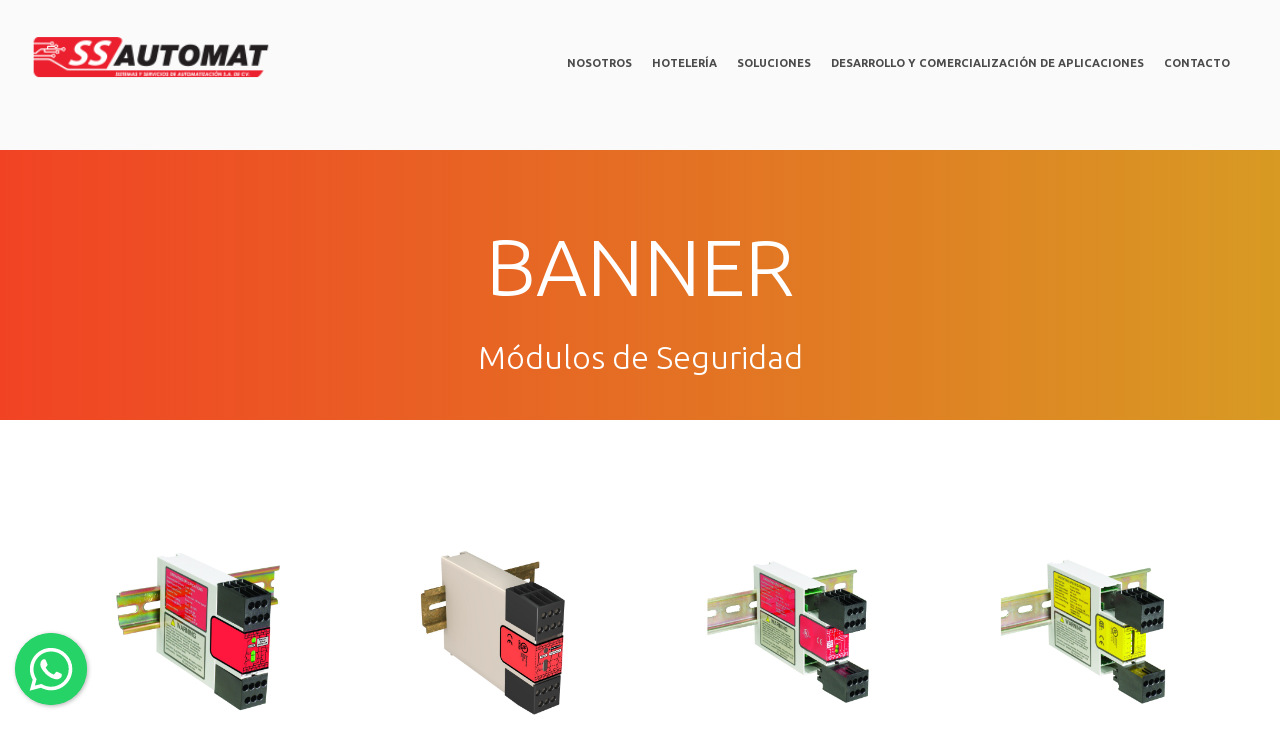

--- FILE ---
content_type: text/html; charset=UTF-8
request_url: http://www.ssautomat.com.mx/lista-productos.php?id=62&marca=4
body_size: 3699
content:
<!doctype html>
<html>
<head>
<meta charset="UTF-8">
<title>SS AUTOMAT - Banner - Módulos de Seguridad</title>
<!-- META PARA CONSEGUIR POSICION FIXED EN SISTEMA ANDROID -->
<meta name="viewport" content="width=device-width; initial-scale=1; maximum-scale=1; minimum-scale=1; user-scalable=0;"/>
<!--FAVICON-->
<link rel="icon" type="image/png" href="favicon.png">
<link rel="shortcut icon" href="favicon.ico">
<script type="text/javascript" src="scripts/jquery-1.11.1.min.js"></script>
<script type="text/javascript" src="scripts/jquery.superslides.min.js"></script>
<script type="text/javascript" src="scripts/white-rabbit.js"></script>
<link href='https://fonts.googleapis.com/css?family=Ubuntu:300,400,700' rel='stylesheet' type='text/css'>
<link href="css/automa.css" rel="stylesheet" type="text/css">
<link href="css/superslides.css" rel="stylesheet" type="text/css">
	<link href="scripts/plugins/whatsapp/floating-wpp.css" rel="stylesheet" type="text/css">
<!-- SCRIPT GOOGLE MAPS -->
    <script type="text/javascript" src="https://maps.googleapis.com/maps/api/js?key=AIzaSyB94pD-0b2rwcPR8rFVUvG812q5HUPzoyY&sensor=false"></script>
    <script>
      function initialize() {
                var roadAtlasStyles = [
              {
                  "featureType": "road.highway",
                  "elementType": "geometry",
                  "stylers": [
                    { "saturation": -100 },
                    { "lightness": -8 },
                    { "gamma": 1.18 }
                  ]
              }, {
                  "featureType": "road.arterial",
                  "elementType": "geometry",
                  "stylers": [
                    { "saturation": -100 },
                    { "gamma": 1 },
                    { "lightness": -24 }
                  ]
              }, {
                  "featureType": "poi",
                  "elementType": "geometry",
                  "stylers": [
                    { "saturation": -100 }
                  ]
              }, {
                  "featureType": "administrative",
                  "stylers": [
                    { "saturation": -100 }
                  ]
              }, {
                  "featureType": "transit",
                  "stylers": [
                    { "saturation": -100 }
                  ]
              }, {
                  "featureType": "water",
                  "elementType": "geometry.fill",
                  "stylers": [
                    { "saturation": -100 }
                  ]
              }, {
                  "featureType": "road",
                  "stylers": [
                    { "saturation": -100 }
                  ]
              }, {
                  "featureType": "administrative",
                  "stylers": [
                    { "saturation": -100 }
                  ]
              }, {
                  "featureType": "landscape",
                  "stylers": [
                    { "saturation": -100 }
                  ]
              }, {
                  "featureType": "poi",
                  "stylers": [
                    { "saturation": -100 }
                  ]
              }, {
              }
                        ]   
              var mapOptions = {
                streetViewControl: false,
                zoom: 16,
                scrollwheel: false,
                disableDefaultUI: true,
                center: new google.maps.LatLng(
            20.665146, -103.354042
            ),
                mapTypeId: google.maps.MapTypeId.ROADMAP
              }
              var map = new google.maps.Map(document.getElementById('mapa'), mapOptions);

              var image = 'images/mark.png';
              var myLatLng = new google.maps.LatLng(
            20.665146, -103.354042
            );
              var beachMarker = new google.maps.Marker({
                  position: myLatLng,
                  map: map,
                  icon: image,
                  title: 'SSAutomat®'
              });
              var styledMapOptions = {
                            
                        };

                        var usRoadMapType = new google.maps.StyledMapType(
                            roadAtlasStyles, styledMapOptions);

                        map.mapTypes.set('usroadatlas', usRoadMapType);
                        map.setMapTypeId('usroadatlas');
            }

            google.maps.event.addDomListener(window, 'load', initialize);
    </script>

    <script>
  //GRADIENT
var colors = new Array(
  [234,24,24],
  [255,147,60],
  [208,159,29],
  [230,145,45],
  [255,0,66],
  [255,128,0]);

var step = 0;
//color table indices for: 
// current color left
// next color left
// current color right
// next color right
var colorIndices = [0,1,2,3];

//transition speed
var gradientSpeed = 0.002;

function updateGradient()
{
  
  if ( $===undefined ) return;
  
var c0_0 = colors[colorIndices[0]];
var c0_1 = colors[colorIndices[1]];
var c1_0 = colors[colorIndices[2]];
var c1_1 = colors[colorIndices[3]];

var istep = 1 - step;
var r1 = Math.round(istep * c0_0[0] + step * c0_1[0]);
var g1 = Math.round(istep * c0_0[1] + step * c0_1[1]);
var b1 = Math.round(istep * c0_0[2] + step * c0_1[2]);
var color1 = "rgb("+r1+","+g1+","+b1+")";

var r2 = Math.round(istep * c1_0[0] + step * c1_1[0]);
var g2 = Math.round(istep * c1_0[1] + step * c1_1[1]);
var b2 = Math.round(istep * c1_0[2] + step * c1_1[2]);
var color2 = "rgb("+r2+","+g2+","+b2+")";

 $('#gradient').css({
   background: "-webkit-gradient(linear, left top, right top, from("+color1+"), to("+color2+"))"}).css({
    background: "-moz-linear-gradient(left, "+color1+" 0%, "+color2+" 100%)"});
  
  step += gradientSpeed;
  if ( step >= 1 )
  {
    step %= 1;
    colorIndices[0] = colorIndices[1];
    colorIndices[2] = colorIndices[3];
    
    //pick two new target color indices
    //do not pick the same as the current one
    colorIndices[1] = ( colorIndices[1] + Math.floor( 1 + Math.random() * (colors.length - 1))) % colors.length;
    colorIndices[3] = ( colorIndices[3] + Math.floor( 1 + Math.random() * (colors.length - 1))) % colors.length;
    
  }
}

setInterval(updateGradient,10);
  </script>
</head>

<body>
<div id="ss">

<header id="cabecera">
  <div id="abrir-menu">
    <div id="texto">Menú</div>
    <div id="lineas">
      <div class="line-menu"></div>
      <div class="line-menu"></div>
      <div class="line-menu"></div>
      <div class="line-menu"></div>
    </div>
  </div>
  <a href="index.php"><div id="logo"></div></a>
  <div id="trianguloLogo" class="active rotate"></div>
  <nav id="principal" class="color">
    <ul>
      <li>
		  <a href="sobre-nosotros.php">Nosotros</a>
		<ul class="primer">
          <li><a href="proyectos.php">Proyectos</a> </li>
          <li><a href="servicio-soporte.php">Servicio y Soporte</a> </li>
          <li><a href="nuestras-marcas.php">Nuestras marcas</a> </li>
        </ul>
		</li>
		  <li><a href="hoteleria.php">Hotelería</a></li>
        
          
        
       </li>
       <li>
        <a href="soluciones.php">Soluciones</a> </li>
        
       
        <li>
        <a href="desarrollo-comercializacion.php">Desarrollo y comercialización de aplicaciones</a> </li>
        <li>
        <a href="contacto.php">Contacto</a> </li>
    </ul>
  </nav>  <a href="#" id="abrir-buscador" class="color">
    <svg version="1.1" id="lupa" width="50px" height="50px">
      <g>
        <path d="M30.074,13.34c-4.613-4.613-12.121-4.613-16.734,0c-4.612,4.614-4.612,12.121,0,16.735
          c4.108,4.107,10.506,4.547,15.116,1.34c0.097,0.459,0.319,0.897,0.676,1.254l6.718,6.718c0.979,0.977,2.561,0.977,3.535,0
          c0.978-0.978,0.978-2.56,0-3.535l-6.718-6.72c-0.355-0.354-0.794-0.577-1.253-0.674C34.623,23.847,34.183,17.45,30.074,13.34z
           M27.953,27.954c-3.444,3.444-9.049,3.444-12.492,0c-3.442-3.444-3.442-9.048,0-12.492c3.443-3.443,9.048-3.443,12.492,0
          C31.397,18.906,31.397,24.51,27.953,27.954z"/>
      </g>
    </svg>
  </a>
</header>

<form action="busqueda.php" method="get" id="formulario-buscar">
  <div id="cerrar-buscador">
    <div class="linea"></div>
    <div class="linea"></div>
  </div>
  <input type="text" id="busca" name="busqueda" placeholder="Ingresa tu busqueda...">
  <input type="submit" id="buscar" value="">
</form>

  <div class="tituloSecc" id="gradient">
    <h1>Banner</h1>
    <h2>Módulos de Seguridad</h2>
  </div>
  <section id="listado">
    <div class="container-productos">
               
          <a href="detalle.php?id_prod=452&id_marca=4&id_cat=62" class="producto cercas active">
          <div class="img-producto" style="background-image: url(images/productos/modulos-seguridad.png);"></div>
            <div class="titulo-producto">
              Módulos de Seguridad con Entradas Universales            </div>
          </a> 
           
          <a href="detalle.php?id_prod=453&id_marca=4&id_cat=62" class="producto cercas active">
          <div class="img-producto" style="background-image: url(images/productos/modulos-monitoreo.png);"></div>
            <div class="titulo-producto">
              Módulos para Monitoreo de Puertas y Paros de Emergencia            </div>
          </a> 
           
          <a href="detalle.php?id_prod=454&id_marca=4&id_cat=62" class="producto cercas active">
          <div class="img-producto" style="background-image: url(images/productos/modulos-interface.png);"></div>
            <div class="titulo-producto">
              Módulos de Interface            </div>
          </a> 
           
          <a href="detalle.php?id_prod=455&id_marca=4&id_cat=62" class="producto cercas active">
          <div class="img-producto" style="background-image: url(images/productos/Two-Hand.png);"></div>
            <div class="titulo-producto">
              Two-Hand Control Safety Modules: DUO-TOUCH SG Series            </div>
          </a> 
           
          <a href="detalle.php?id_prod=456&id_marca=4&id_cat=62" class="producto cercas active">
          <div class="img-producto" style="background-image: url(images/productos/modulos-muting.png);"></div>
            <div class="titulo-producto">
              Módulos Muting de Seguridad            </div>
          </a> 
           
          <a href="detalle.php?id_prod=457&id_marca=4&id_cat=62" class="producto cercas active">
          <div class="img-producto" style="background-image: url(images/productos/modulos-seguridad2.png);"></div>
            <div class="titulo-producto">
              Módulo de Seguridad para Monitoreo de Velocidad            </div>
          </a> 
           
          <a href="detalle.php?id_prod=458&id_marca=4&id_cat=62" class="producto cercas active">
          <div class="img-producto" style="background-image: url(images/productos/tapete-seguridad.png);"></div>
            <div class="titulo-producto">
              Módulo de Tapete de Seguridad            </div>
          </a> 
           
          <a href="detalle.php?id_prod=459&id_marca=4&id_cat=62" class="producto cercas active">
          <div class="img-producto" style="background-image: url(images/productos/modulos-seguridad3.png);"></div>
            <div class="titulo-producto">
              Módulos de Seguridad            </div>
          </a> 
                              </div>

  </section>
  
  <section class="contenedor white center" id="pleca-nosotros">
    <h1>NUESTRAS OFICINAS</h1>
    <p>
      <b>
        SSAUTOMAT <br>
  Sistemas y Servicios de Automatización, S.A. de C.V.
      </b><br><br>

  Av. Niños Héroes N° 1207 Col. Moderna <br>
  1200-9977 / 9978 / 0196 / 0197 Ext 326 fax Ext 353 <br><br>

  <a href="mailto:ventas@ssautomat.com.mx"><b>ventas@ssautomat.com.mx</b></a>
    </p>
  </section>
  <section id="mapa"></section>

  
  <footer>
  <div class="medida">
    <h1>Únete a nuestro boletín de noticias</h1>
    <h3>Y recibe información de actualidad en tu cuenta de correo electrónico.</h3>
    <form action="newsletter.php" method="post" id="newsletter">
      <input name="email" type="email" required id="email" placeholder="ejemplo@correo.com" class="pri">
      <input type="submit" value="Únete" id="enviar">
    </form>
  </div>
  <div id="copy"><small id="condiciones">SS Automat® 2026 | Todos los derechos reservados</small>
    <!--div id="contenedor-sociales">
      <div class="redes"><a href="#" class="social" style="background-image: url(images/social-01.png);"></a></div>
      <div class="redes"><a href="#" class="social" style="background-image: url(images/social-02.png);"></a></div>
      <div class="redes"><a href="#" class="social" style="background-image: url(images/social-03.png);"></a></div>
    </div-->
  </div>
</footer>

<div id="wa"></div>
	
</div>
	<script src="scripts/plugins/whatsapp/floating-wpp.js"></script>
	<script type="text/javascript">
  $('#wa').floatingWhatsApp({
    phone: '3316137512',
    popupMessage: 'Hola, ¿Cómo podemos ayudarte?',
    showPopup: true,
	  headerTitle: 'Cotizaciones SSAUTOMAT',
});
</script>
</body>
</html>


--- FILE ---
content_type: text/css
request_url: http://www.ssautomat.com.mx/css/automa.css
body_size: 6841
content:
@charset "UTF-8";
body {
	margin: 0;
	padding: 0;
	font-family: 'Ubuntu', sans-serif;
}
a {
	color: inherit;
	text-decoration: none;
	font-weight: lighter;
	transition: all ease .7s;
	-webkit-transition: all ease .7s;
}
h2 {
	font-size: 2em;
	font-weight: 200;
}
input, textarea{
	-webkit-appearance:none !important;
	border:none;
	border-radius: 0px !important;
	outline: none !important;
	font-family: 'Ubuntu', sans-serif;
}
/* SELECCION WEBKIT OPERA IE& */
::selection{
    background:#6FC8FD;
    color:#FFF;
    text-shadow:none;
}

/* SELECCION FIREFOX */
::-moz-selection{
    background: #C22229;
    color:#FFF;
    text-shadow:none;
}

div#abrir-menu{
    display: none;
    color: #EE2232;
    cursor: pointer;
    height: 20px;
    line-height: 20px;
    margin: 33px 5%;
    position: fixed;
    right: 0px;
    width: 75px;
    z-index: 10;
}

div#texto{
	color: #EE2232;
    float: left;
    height: 20px;
    margin-top: -3px;
    text-align: center;
    width: 50px;
}

div#lineas{
    float: right;
    height: 20px;
    width: 25px;
}

.line-menu{
    background-color: #EE2232;
    height: 1px;
    position: absolute;
    width: 25px;
    -webkit-transition: all .5s;
    -o-transition: all .5s;
    transition: all .5s;
}

.line-menu:nth-child(1){
    margin-top: 0px;
}

.line-menu:nth-child(2){
    margin-top: 8px;
}

.line-menu:nth-child(3){
    margin-top: 8px;
}

.line-menu:nth-child(4){
    margin-top: 16px;
    width: 15px;
}

div#abrir-menu:hover .line-menu:nth-child(4){
    width: 25px;
}

div#lineas.move .line-menu:nth-child(1), div#lineas.move .line-menu:nth-child(4){
    opacity: 0;
    width: 0px;
}

div#lineas.move .line-menu:nth-child(2){
    -moz-transform: rotate(45deg);
    -webkit-transform: rotate(45deg);
    -o-transform: rotate(45deg);
    -ms-transform: rotate(45deg);
    transform: rotate(45deg);
}

div#lineas.move .line-menu:nth-child(3){
    -moz-transform: rotate(-45deg);
    -webkit-transform: rotate(-45deg);
    -o-transform: rotate(-45deg);
    -ms-transform: rotate(-45deg);
    transform: rotate(-45deg);
}

#ss {
	position: absolute;
	width: 100%;
	/* [disabled]display: table; */
}

#sliderPrinc {
	position: absolute;
	z-index: 1;
	width: 100%;
	height: 100%;
}

#pantalla {
	position: absolute;
	width: 100%;
	height: 100%;
	z-index: 3;
	background-color: rgba(99,99,99,0.7);
}

#sliderPromo {
	width: 100%;
	height: 550px !important;
	overflow: hidden;
	position: relative;
}

#sliderPromo img{
	top: 0px !important;
	left: 0px !important;
	width: 100% !important;
	height: auto !important;
}

#trianguloLogo {
	position: fixed;
	z-index: 7;
	width: 0;
	height: 0;
	border-style: solid;
	border-width: 270px 470px 0 0;
	border-color: #fafafa transparent transparent transparent;
	-webkit-transition: all ease-out .5s;
	-o-transition: all ease-out .5s;
	transition: all ease-out .5s;
}

#trianguloLogo.rotate {
	width: 100%;
	border-width: 150px 50px 0 0;
}

#logo {
	position: fixed;
	top: 27px;
	left: 27px;
	background-size: contain;
	background-repeat: no-repeat;
	background-image: url(../images/logo.png);
	width: 250px;
	height: 60px;
	z-index: 17;
}

#cabecera {
}
#logoRide {
    position: fixed;
    width: 150px;
    height: auto;
    z-index: 99;
    top: 81px;
    left: 26px;
}
#logoRide img {
	    max-width: 100%;
    height: auto;
}
#principal {
	position: fixed;
	top: 47px;
	right: 40px;
	z-index: 7;
}

#principal ul {
	list-style: none;
	margin: 0;
	padding: 0;
}
#principal > ul > li > ul {
	position: absolute;
	background-color: #FFF;
	display: none;
}
#principal ul ul {
	-webkit-box-shadow: 0 0 7px 1px rgba(0,0,0,.2);
	box-shadow: 0 0 7px 1px rgba(0,0,0,.2);
}
#principal ul ul li {
	float: none !important;
}
#principal ul ul li:hover {
	background-color: #C6C6C6;
}
#principal ul ul li a, #principal ul ul ul li a {
	color: #242424 !important;
}
#principal ul ul li:hover a, #principal ul ul ul li a:hover {
	color: #FFF;
}
#principail ul ul ul li a {
	padding: 3px 17px;
}
#principal > ul > li > ul > li > ul {
	position: absolute;
	left: 95px;
	margin-left: -14%;
	margin-top: -53px;
	display: none;
	background-color: #FFF;
	width: 250%;
}
#principal > ul > li > ul > li > ul > li > ul {
	position: absolute;
	left: 230px;
	margin-left: -14%;
	margin-top: -53px;
	display: none;
	background-color: #FFF;
	width: 100%;
}
#principal ul li {
	float: left;
	border-bottom: thin solid transparent;
	text-align: center;
	transition: all ease .7s;
	-webkit-transition: all ease .7s;
}
#principal ul li:hover, #principal ul li.active {
	border-bottom: thin solid #EE2232;
}

#principal ul li a {
	display: block;
	padding: 17px;
	color: rgba(255,255,255,0.7);
	text-transform: uppercase;
	font-weight: bold;
	font-size: 0.7em;
	text-decoration: none;
	transition: all ease .7s;
	-webkit-transition: all ease .7s;
}

#principal.color ul li a{
	color: rgba(0,0,0,0.7);
}
#principal.color ul li a:hover {
	color: rgba(0,0,0,1);
}
#principal ul li a:hover {
	color: rgba(255,255,255,1);
}
#principal > ul > li:hover > ul {
	display:block;
}
#principal > ul > li:hover > ul > li:hover > ul {
	display: block !important;
}
#principal > ul > li > ul > li > ul > li:hover > ul {
	display: block !important;
}
#abrir-buscador{
	display: block;
	height: 50px;
	position: fixed;
    right: 0px;
    top: 42px;
    width: 50px;
    z-index: 9;
}
#lupa{
	fill: rgba(255,255,255,0.7);
	-webkit-transform: scale(.7);
	transform: scale(.7);
	-webkit-transition: all ease .7s;
	-o-transition: all ease .7s;
	transition: all ease .7s;
}
#lupa:hover{
	fill: rgba(255,255,255,1);
}
#abrir-buscador.color #lupa{
	fill: rgba(0,0,0,0.7) !important;
}
#abrir-buscador.color #lupa:hover{
	color: rgba(0,0,0,1) !important;
}
#formulario-buscar{
	background-color: rgba(0,0,0,.95);
	display: none;
	height: 100%;
	position: fixed;
	width: 100%;
	z-index: 999;
}
#formulario-buscar input{
	border: none;
	border-bottom: thin solid #ffffff;
	color: #ffffff;
	background-color: transparent;
	display: block;
	font-size: 3.5em;
	height: 180px;
	line-height: 180px;
	margin: 0px auto;
	outline: none;
	padding: 0px 5%;
	padding-right: 10%;
	width: 55%;
}
#buscar{
	background-image: url(../images/lupa.png);
	background-position: center;
	background-repeat: no-repeat;
	background-size: 60px auto;
	background-color: transparent;
	border: none !important;
	cursor: pointer;
	margin-top: -90px !important;
	margin-right: -90px !important;
	padding: 0px !important;
	position: absolute;
	right: 20%;
	top: 50%;
	width: 10% !important;
	-webkit-transition: all ease .7s;
	-o-transition: all ease .7s;
	transition: all ease .7s;
}
#formulario-buscar input-placeholder { color: #ffffff !important;}
#formulario-buscar ::-webkit-input-placeholder { color: #ffffff !important;} /* WebKit */
#formulario-buscar :-moz-placeholder { color: #ffffff !important;} /* Firefox 18- */
#formulario-buscar ::-moz-placeholder { color: #ffffff !important;} /* Firefox 19+ */
#formulario-buscar :-ms-input-placeholder { color: #ffffff !important;} /* IE 10+ */
#cerrar-buscador{
	cursor: pointer;
	display: block;
	height: 50px;
	position: fixed;
	right: 20px;
	top: 20px;
	width: 50px;
}
#cerrar-buscador .linea{
	background-color: #ffffff;
	display: block;
	height: 1px;
	margin-top: 24px;
	position: absolute;
	width: 100%;
}
#cerrar-buscador .linea:first-child{
	-webkit-transform: rotate(-45deg);
	transform: rotate(-45deg);
}
#cerrar-buscador .linea:last-child{
	-webkit-transform: rotate(45deg);
	transform: rotate(45deg);
}
#mapa{
	display: block;
	height: 400px;
	width: 100%;
}

#mapa-interior{
	display: block;
	height: 600px;
	width: 100%;
}

.contenedor{
	/* [disabled]display: block; */
	height: auto;
	/* [disabled]overflow: auto; */
	padding-top: 50px;
	padding-right: 0px;
	padding-left: 0px;
	/* [disabled]padding-bottom: 100px; */
	width: 100%;
	background-size: cover;
}

#pleca-nosotros{
	padding: 0px 0px 20px;
}

.contenedor h1{
	font-size: 4em;
	font-weight: lighter;
}

.white{
	background-color: #ffffff;
	color: #242424;
}

.gray{
	background-color: #f3f3f3;
	color: #242424;
}

.fullgray{
	background-color: #242424;
	color: #FFF;
	background-image: url(../images/sobre-ssautomat.jpg);
	background-position: right center;
	height: 470px;
}

.center{
	text-align: center;
}

.padding{
	overflow: auto;
	padding: 0px 10%;
}

.btn{
	border: thin solid transparent;
	border-radius: 5px;
	display: inline-block;
	padding: 8px 20px;
	transition: all ease-out .7s;
	-webkit-transition: all ease-out .7s;
}

.b-gray{
	border-color: #cccccc;
	color: #cccccc;
}

.b-gray:hover{
	background-color: #cccccc;
	color: #242424;
}

.colum60{
	display: block;
	float: left;
	height: auto;
	overflow: auto;
	width: 60%;
}

.colum40{
	display: block;
	float: left;
	height: auto;
	overflow: visible;
	width: 40%;
}

.colum40 img{
	display: block;
	height: auto;
	margin: 80px auto;
	width: 60%;
}

#sliderMarcas{
	background-color: #FFFFFF;
	height: auto;
	width: 100%;
	position: relative;
	overflow: hidden;
}


footer{
	background-color: #39393F;
	color: #ffffff;
	display: block;
	height: auto;
	overflow: auto;
	padding: 50px 0px 0px;
	text-align: center;
	width: 100%;
}

footer h1{
	font-size: 2em;
	font-weight: 800;
}

footer h3{
	font-size: 1em;
	font-weight: lighter;
}

#newsletter{
	display: block;
	margin: 0px auto 120px;
	overflow: auto;
	width: 70%;
	text-align: center;
	position: relative;
}

#newsletter input{
	background: no-repeat;
	border: thin solid #747474;
	color: #ffffff;
	float: left;
	font-size: 1em;
	font-weight: lighter;
	height: 35px;
	margin-top: 10px;
	padding-left: 20px;
	width: 48%;
	float: left;
	transition: all ease-out .7s;
	-webkit-transition: all ease-out .7s;
}

form input-placeholder { color: #ffffff; }
::-webkit-input-placeholder { color: #ffffff; } /* WebKit */
:-moz-placeholder { color: #ffffff; } /* Firefox 18- */
::-moz-placeholder { color: #ffffff; } /* Firefox 19+ */
:-ms-input-placeholder { color: #ffffff; } /* IE 10+ */

#contacto input-placeholder { color: #cccccc !important;}
#contacto ::-webkit-input-placeholder { color: #cccccc !important;} /* WebKit */
#contacto :-moz-placeholder { color: #cccccc !important;} /* Firefox 18- */
#contacto ::-moz-placeholder { color: #cccccc !important;} /* Firefox 19+ */
#contacto :-ms-input-placeholder { color: #cccccc !important;} /* IE 10+ */

#newsletter #enviar{
	/*background-image: url(../images/send.png);
	background-position: center;
	background-repeat: no-repeat;
	background-size: 25px auto;
	cursor: pointer;*/
	height: 39px;
	padding: 0px;
	background-color: #EE2232;
	float: left;
	border: thin solid transparent;
}

#newsletter #enviar:hover{
	background-color: #101010;
}

#copy{
	background-color: #242424;
	display: block;
	height: auto;
	padding: 20px 0px;
	overflow: auto;
	width: 100%;
}

#condiciones{
	color: #cccccc;
	float: left;
	height: 36px;
	line-height: 40px;
	text-align: center;
	width: 100%;
}

#contenedor-sociales{
	bottom: 40px;
	color: #ffffff;
	display: block;
	float: right;
	font-weight: lighter;
	height: auto;
	margin-right: 50px;
	width: 126px;
}

.redes{
	border: solid 1px transparent;
	border-radius: 50%;
	display: block;
	float: left;
	height: 30px;
	padding: 2px;
	margin-left: 6px;
	margin-top: 8px;
	width: 30px;
	transition: all ease-out .7s;
	-webkit-transition: all ease-out .7s;
}

.social{
	background-color: #cccccc;
	background-position: center;
	background-repeat: no-repeat;
	background-size: 22px;
	border-radius: 50%;
	display: block;
	height: 30px;
	width: 30px;
	transition: all ease-out .7s;
	-webkit-transition: all ease-out .7s;
}

.redes:hover{
	border-color: #cccccc;
}

/* Contacto */
form#contacto{
	display: block;
	margin: 50px auto 20px;
	width: 50%;
	text-align: left;
}
form#contacto input{
	border: solid 1px rgba(204,204,204,0.5);
	
	color: #424242;
	display: block;
	height: 30px;
	font-size: 1em;
	margin: 10px auto;
	padding:10px 2.5%;
	width: 95%;
	outline: none;
	opacity: 1;
	transition: all ease .7s;
	-webkit-transition: all ease .7s;
}
form#contacto input:focus, form#contacto textarea:focus{
	border: thin solid rgba(204,204,204,1);
	outline: none;
	opacity: 1;
}
form#contacto textarea{
	background-color: transparent;
	border: solid 1px rgba(204,204,204,0.5);
	color: #424242;
	display: block;
	font-size: 1em;
	height: 200px;
	margin: 10px auto;
	padding:10px 2.5%;
	width: 95%;
	font-family: sans-serif;
	outline: none;
	opacity: 1;
	transition: all ease .3s;
	-webkit-transition: all ease .3s;
	resize: none;
}
form#contacto #submit{
	background-size: auto 70%;
	color: #FFF;
	cursor: pointer;
	display: block;
	font-size: 1em;
	margin: 20px auto;
	padding: 10px 2.5%;
	height: 50px;
	width: 100%;
	outline: none;
	opacity: 1;
	transition: all ease .3s;
	-webkit-transition: all ease .3s;
	text-transform: uppercase;
}
form#contacto #submit:hover{
	color: #ffffff;
	background-color: #242424;
}
.medida {
	margin: 0 auto;
	width: 90%;
	max-width: 1000px;
}
.medidaS {
	margin: 0 auto;
	width: 60%;
	min-width: 880px;
}
#slidesPROMOS {
	position: absolute;
	width: 100%;
	height: 100%;
}


/* CARRUSEL */
/*CARRUSEL */
.jcarousel {
    position: relative;
    padding: 20px 0px;
    overflow: hidden;
	width: 100%;
}
.jcarousel ul {
    width: 20000em;
    position: relative;

    /* Optional, required in this case since it's a <ul> element */
    list-style: none;
    margin: 0;
    padding: 0;
}
.jcarousel li {
	/* Required only for block elements like <li>'s */
	float: left;
	margin-right: 17px; 
	margin-left: 17px;
	margin-bottom: 7px;
	/* [disabled]border: 1px solid #FFF; */
	height: 100px;
	width: 270px;
	-webkit-transition: all 200ms ease-in-out;
	-moz-transition: all 200ms ease-in-out;
	-o-transition: all 200ms ease-in-out;
	transition: all 200ms ease-in-out;
}
.jcarousel img {
	opacity: 0.7;
	height: 100px;
	width: auto;
	-webkit-filter: grayscale(100%);
	-o-filter: grayscale(100%);
	filter: grayscale(100%);
	transition: all ease .7s;
	-webkit-transition: all ease .7s;
}
.jcarousel img:hover {
	opacity: 1;
	-webkit-filter: grayscale(0%) !important;
	-o-filter: grayscale(0%) !important;
	filter: grayscale(0%) !important;
}
.jcarousel a {
	height: 52px;
	width: 52px;
	text-indent:-9999px;
	background-repeat: no-repeat;
	background-position: center;
	border:0;
	position: relative;
	margin-bottom: 17px;
}
a.jcarousel-control-prev {
	background-image: url(../images/flechaPrev.png);
	float: left;
	
}
a.jcarousel-control-next {
	background-image: url(../images/flecha.png);
	float: right;
}
.colum1-6{
	display: block !important;
	float: left !important;
	
	overflow: auto !important;
	
}
.tituloSecc {
	position: relative;
	width: 100%;
	height: 270px;
	margin-top: 150px;
	text-align: center;
	color: #FFF;
	overflow: hidden;
	background-color: #636363;
	
}
#ss .tituloSecc h1 {
	font-weight: 100;
	font-size: 5em;
	display: block;
	margin: 0 auto;
	width: 70%;
	padding-top: 70px;
	text-transform: uppercase;
}
#bgvid {
	background-position: center;
	background-size: cover;
	width: auto !important;
	height: auto !important;
	min-width: 100%;
	min-height: 100%;
	z-index: 1;
}
.first {
	margin-top: 150px;
}.padding {
	padding: 47px;
}
.noso {
	height: 270px;
	background-image: url(../images/fondo-nosotros.jpg);
	background-attachment: fixed;
}
.detect {
	height: 270px;
	background-attachment: fixed;
	background-image: url(../images/fondo-deteccion.jpg);
}
.detect h1 {
	color: #FFF;
	font-weight: bolder;
	text-align: center;
	text-transform: uppercase;
}
.row {
	width: 100%;
	display: table;
}
.blue {
	background-color: rgba(51,71,82,1.00);
	color: #FFF;
}.col20 {
	width: 20%;
	float: left;
	height: 270px;
	-webkit-transition: all ease-out .7s;
	-o-transition: all ease-out .7s;
	transition: all ease-out .7s;
}
.col20 h2 {
	color: #B6B6B6;
}
.col25 {
	width: 25%;
	float: left;
	height: auto;
	margin-top: 50px;
	overflow: auto;
	-webkit-transition: all ease-out .7s;
	-o-transition: all ease-out .7s;
	transition: all ease-out .7s;
}
.col20:hover {
	background-color: rgba(35,35,35,1.00);
}
.col25 .padding{
	min-height: 180px;
}
.col25 h2 {
	font-size: 1.8em;
	color: #00d7ff;
}

.imagen-solucion{
	background-position: center;
	background-repeat: no-repeat;
	background-size: cover;
	display: block;
	height: 250px;
	width: 100%;
	-webkit-transition: all ease-out .7s;
	-o-transition: all ease-out .7s;
	transition: all ease-out .7s;
}

.lista{
	list-style: none;
	padding: 50px 20%;
	width: 60%;
}
.lista li{
	color: #636363;
	text-align: left;
	margin-bottom: 25px;
}

.lista li b{
	color: #242424;
}

.lista li:before{
	border: solid 2px #0069d2;
	border-radius: 50%;
	content: "";
	height: 4px;
	margin: 5px;
	margin-left: -12px;
	position: absolute;
	width: 4px;
}

.lista ul{
	padding-left: 10px;
	list-style: none;
}

.lista ul li{
	margin: 10px 0px;
	color: #636363;
}

.lista ul li:before{
	border: solid 2px #636363;
	border-radius: 50%;
	content: "";
	height: 3px;
	margin: 6px;
	margin-left: -10px;
	position: absolute;
	width: 3px;
}
.col50{
	display: block;
	float: left;
	height: auto;
	overflow: auto;
	width: 50%;
}
.col50 .lista{
	padding: 50px 10%;
	width: 80%;
}
.right {
	float: right;
}
.no-margin{
	margin: 0px;
}

/*ESTILOS MARCAS*/
.lista-marcas{
	display: block;
	height: auto;
	list-style: none;
	margin: 0px auto;
	overflow: auto;
	padding: 20px 0px 100px;
	width: 80%;
}

.lista-marcas li{
	display: block;
	float: left;
	height: auto;
	margin: 20px 0px;
	overflow: auto;
	width: 25%;
}

.lista-marcas li:nth-child(1), .lista-marcas li:nth-child(2), .lista-marcas li:nth-child(3){
	width: 33.333%;
}

.lista-marcas li:nth-child(4), .lista-marcas li:nth-child(5){
	width: 50%;
}

.lista-marcas li a{
	display: block;
	height: auto;
	margin: 0px auto;
	overflow: auto;
	width: 60%;
}

.lista-marcas li.destacar-marca a .logo-marca{
	-webkit-filter: grayscale(0%) !important;
	-o-filter: grayscale(0%) !important;
	filter: grayscale(0%) !important;
}

.lista-marcas li.destacar-marca:nth-child(4) a .logo-marca{
	background-size: auto 100% !important;
}

.lista-marcas li a .logo-marca{
	background-size: 90% auto;
	background-position: center;
	background-repeat: no-repeat;
	display: block;
	height: 100px;
	width: 100%;
	-webkit-filter: grayscale(100%);
	-o-filter: grayscale(100%);
	filter: grayscale(100%);
	-webkit-transition: all ease-out .7s;
	-o-transition: all ease-out .7s;
	transition: all ease-out .7s;
}

.lista-marcas li:hover a .logo-marca{
	-webkit-filter: grayscale(0%);
	-o-filter: grayscale(0%);
	filter: grayscale(0%);
}

#descripcion-marca{
	font-size: 1.2em;
}

.logo-interior-marca{
	background-size: auto 95%;
	background-position: center;
	background-repeat: no-repeat;
	display: block;
	height: 180px;
	margin: 10px auto;
	width: 480px;
}

.t-left{
	text-align: left;
}

.contenedor-productos{
	display: block;
	height: auto;
	overflow: auto;
	padding: 0px 0px 60px;
}

.lista-productos{
	display: block;
	list-style: none;
	overflow: auto;
	width: 100%;
}

.contenedor-productos .lista-productos{
	padding-left: 0px;
	min-width: 480px;
}

.lista-productos li{
	color: #636363;
	display: block;
	margin: 20px 0px;
	padding-left: 15px;
	width: 90%;
}

.lista-productos li:before{
	border: solid 2px #0069d2;
	border-radius: 50%;
	content: "";
	height: 4px;
	margin: 5px;
	margin-left: -14px;
	position: absolute;
	width: 4px;
}

.imagen-producto{
	display: block;
	height: auto;
	margin: 20px 10%;
	width: 80%;
}

#ver-presentacion{
	background-color: #EE2232;
	color: #ffffff;
	display: inline-block;
	margin: 20px 0px 30px;
	padding: 15px 15px;
	-webkit-transition: all ease-out .7s;
	-o-transition: all ease-out .7s;
	transition: all ease-out .7s;
}

#ver-presentacion:hover{
	background-color: #242424;
}

#pantalla-video{
	background-color: rgba(0,0,0,.9);
	display: none;
	height: 100%;
	position: fixed;
	width: 100%;
	z-index: 98;
}

#video-presentacion{
	display: none;
	height: 580px;
	margin: 0px 20%;
	position: fixed;
	width: 60%;
	z-index: 99;
}

#cerrar-video{
	cursor: pointer;
	display: none;
	height: 40px;
	margin-right: -50px;
	position: fixed;
	right: 20%;
	width: 40px;
	z-index: 99;
	-webkit-transition: transform ease .7s;
	-o-transition: transform ease .7s;
	transition: transform ease .7s;
}

#cerrar-video:hover{
	-moz-transform: rotate(180deg);
	-webkit-transform: rotate(180deg);
	-o-transform: rotate(180deg);
	-ms-transform: rotate(180deg);
	transform: rotate(180deg);
}

#cerrar-video .line{
	background-color: #ffffff;
	display: block;
	height: 1px;
	position: absolute;
	margin-top: 19px;
	width: 100%;
	-moz-transform: rotate(45deg);
	-webkit-transform: rotate(45deg);
	-o-transform: rotate(45deg);
	-ms-transform: rotate(45deg);
	transform: rotate(45deg);
}

#cerrar-video .line:last-child{
	-moz-transform: rotate(-45deg);
	-webkit-transform: rotate(-45deg);
	-o-transform: rotate(-45deg);
	-ms-transform: rotate(-45deg);
	transform: rotate(-45deg);
}

.cita{
	border-left: solid 2px #E7DEE0;
	color: #242424;
	font-size: 1.2em;
	padding: 10px 0px;
	padding-left: 20px;
}

.cita a{
	background-color: #EE2232;
	color: #ffffff;
	display: inline-block;
	font-size: .8em;
	margin: 20px 0px 0px;
	padding: 15px 15px;
	-webkit-transition: all ease-out .7s;
	-o-transition: all ease-out .7s;
	transition: all ease-out .7s;
}

.imagen-full{
	display: block;
	height: auto;
	width: 100%;
}

.centrar{
	float: none;
	margin: 20px auto;
}

.proyecto{
	display: block;
	height: auto;
	margin: 0px 0px 50px;
	overflow: auto;
	width: 100%;
}

.imagen-proyecto{
	background-size: cover;
	background-repeat: no-repeat;
	background-position: center;
	display: block;
	float: left;
	height: 420px;
	width: 45%;
}

.descripcion-proyecto{
	background-color: #f3f3f3;
	display: block;
	float: left;
	height: 380px;
	overflow: scroll;
	padding: 20px 2.5%;
	width: 50%;
}

.descripcion-proyecto p{
	text-align: justify;
}

.logo-proyecto{
	display: block;
	height: auto;
	float: left;
	width: 35%;
}

.col33{
	width: 33.333% !important;
}

.col100{
	background-image: url(../images/promocion-industrial.jpg);
	background-position: center;
	background-repeat: no-repeat;
	background-size: 100% auto;
	padding: 120px 0px;
	width: 100% !important;
}

.contactar{
	background-color: #EE2232;
	color: #ffffff;
	display: inline-block;
	margin: 20px 0px 30px;
	padding: 15px 15px;
	-webkit-transition: all ease-out .7s;
	-o-transition: all ease-out .7s;
	transition: all ease-out .7s;
}

.contactar:hover{
	background-color: #242424;
}

.promocion{
	border-bottom: solid 2px #EE2232;
	display: block;
	height: auto;
	margin: 20px auto;
	padding: 20px 5% 30px;
	width: 90%;
}

.promo-full{
	background-color: #EE2232;
	border-radius: 3px;
	color: #ffffff;
	display: inline-block !important;
	font-size: 1.5em;
	margin: 20px 0px 0px;
	padding: 10px 20px;
	text-align: center;
	width: auto !important;
}

.promo-full:hover{
	background-color: #242424;
}

.no-list{
	list-style: none !important;
}

/*ESTILOS CATALOGO*/
#listado{
	display: block;
	height: auto;
	overflow: auto;
	width: 100%;
}
#lista-productos{
	background-color: #f3f3f3;
	border-bottom: solid thin #EE2232;
	display: block;
	height: auto;
	margin: 0px;
	overflow: auto;
	list-style: none;
	padding: 0px;
	width: 100%;
}

#lista-productos.fixed{
	position: fixed;
}

#lista-productos li{
	color: #636363;
	cursor: pointer;
	display: inline-block;
	float: left;
	height: auto;
	/* [disabled]overflow: auto; */
	padding: 20px 15px;
	-webkit-transition: all ease-out .7s;
	-o-transition: all ease-out .7s;
	transition: all ease-out .7s;
}

#lista-productos li.active, #lista-productos li:hover{
	color: #ffffff;
	background-color: #EE2232;
}

.container-productos{
	display: block;
	height: auto;
	overflow: auto;
	padding: 50px;
}

.producto{
	display: none;
	float: left;
	height: auto;
	margin: 20px 2.5%;
	overflow: visible;
	width: 20%;
}

.producto.active{
	display: block;
}

.img-producto{
	background-position: center bottom;
	background-size: 80% auto;
	background-repeat: no-repeat;
	display: block;
	height: auto;
	margin: 0px auto;
	overflow: hidden;
	width: 100%;
	-webkit-transition: all ease-out .3s;
	-o-transition: all ease-out .3s;
	transition: all ease-out .3s;
}

.img-producto:hover{
	background-size: 90% auto;
}

.modelo{
	color: #AFAFAF;
	display: block;
	height: auto;
	margin-bottom: 10px;
	text-transform: uppercase;
	width: 100%;
}

.titulo-producto{
	color: #636363;
	display: block;
	text-align: center;
	width: 100%;
}

.titulo-grande{
	font-size: 2em !important;
}

#descripcion-producto{
	color: #636363;
	font-size: 1em;
	font-weight: 400;
	margin-bottom: 50px;
	text-align: justify;
}

#contenedor-imagen-producto{
	background-position: center;
	background-repeat: no-repeat;
	background-size: 100% auto;
	display: block;
	height: auto;
	margin: 0px auto;
	min-height: 320px;
	width: 80%;
	max-width: 400px;
	-webkit-transition: all ease-out .3s;
	-o-transition: all ease-out .3s;
	transition: all ease-out .3s;
}

#contenedor-imagen-producto:hover{
	background-size: 105% auto;
}

#slide-detalle{
	display: block;
	position: relative !important;
	width: 50% !important;
	padding: 0px 0% !important;
	margin-left: 10% !important;
	margin-top: -15px;
	height: 400px !important;
}

#slide-detalle video{
	display: block;
	height: 280px;
	min-width: 100%;
	max-width: 100%;
}

#slide-detalle .slides-navigation {
    left: 15% !important;
    opacity: 0;
    width: 70% !important;
}

.slides-navigation{
	-webkit-transition: opacity ease .7s;
	-o-transition: opacity ease .7s;
	transition: opacity ease .7s;
}

#slide-detalle:hover .slides-navigation{
	opacity: 1 !important;
}

.d-ficha, .d-video{
	background-image: url(../images/download.png) !important;
	background-position: left 10px center !important;
	background-repeat: no-repeat !important;
	background-size: 20px auto !important;
	background-color: #EE2232 !important;
	color: #ffffff !important;
	padding: 15px 20px !important;
	padding-left: 40px !important;
	display: inline-block !important;
	-webkit-transition: all ease .7s;
	-o-transition: all ease .7s;
	transition: all ease .7s;
}

.d-video{
	background-image: url(../images/play.png) !important;
}

.d-ficha:hover, .d-video:hover{
	background-color: #242424 !important;
	color: #ffffff !important;
}

#facturacion {
	position: absolute;
	z-index: 9999;
	background-color: #C22229;
	color: #FFF;
	padding: 7px 47px;
	text-align: center;
	bottom: 47px;
	right: 47px;
	-webkit-transition: all .7s ease;
	-o-transition: all .7s ease;
	transition: all .7s ease;
}
#facturacion a {
	display: block;
	color: #FFF;
}
#facturacion:hover {
	background-color: #000;
}

/* MEDIA QUERIES */
@media only screen and (min-width: 320px) and (max-width: 767px){
	#logoRide {
	left: 169px;
    top: 20px;
	}
#trianguloLogo {
	background-color: #ffffff;
	width: 100%;
	height: 80px;
	border:none;
	z-index: 8;
	-webkit-box-shadow: 0 0 7px 1px rgba(0,0,0,.2) !important;
	box-shadow: 0 0 7px 1px rgba(0,0,0,.2) !important;
}

#logo {
    top: 10px;
    left: 10px;
    background-position: center left;
    background-size: contain;
    width: 150px;
    height: 60px;
}

div#abrir-menu{
    display: block;
    color: #ffffff;
}

#abrir-buscador {
    right: 100px;
    top: 17px;
}

#lupa{
	fill: rgba(0,0,0,0.7) !important;
}

#formulario-buscar input {
    font-size: 1.5em;
    height: 80px;
    line-height: 80px;
    padding: 0px 5%;
    padding-right: 0%;
    width: 80%;
}

#buscar {
    background-size: 20px auto;
    border: thin solid #ffffff !important;
    height: 40px !important;
    margin: 10px auto !important;
    padding: 0px !important;
    position: relative;
    right: 0;
    top: 0;
    width: 85% !important;
}

#principal{
	background-color: #F9F9F9;
	display: none;
	height: 82%;
	overflow: auto;
	padding-top: 20px;
	right: 0px;
	top: 15%;
}

#principal ul li, #principal > ul > li > ul {
	width: 100%;
	border: none !important;
}

#principal > ul > li:hover > ul {
    display: inherit;
}

#principal ul li a{
	color: rgba(0,0,0,0.7);
	height: 50px;
	line-height: 50px;
	padding: 0px;
}
#principal ul li a:hover {
	color: rgba(0,0,0,1);
}

.primer{
	height: 0px;
	overflow: hidden;
	position: relative !important;
	-webkit-transition: height .7s ease;
	-o-transition: height .7s ease;
	transition: height .7s ease;
}

.primer.aparecer{
	height: auto;
}

#principal > ul > li:hover > ul > li:hover > ul {
    display: inherit !important;
}

.segundo, .segundo ul{
	left: 0px !important;
	top: 0px !important;
	display: block !important;
	height: 0px;
	margin-left: 0% !important;
	margin-top: 0px !important;
	opacity: 0;
	overflow: hidden;
	position: relative !important;
	width: 100% !important;
	-webkit-transition: all .7s ease;
	-o-transition: all .7s ease;
	transition: all .7s ease;
}

.segundo ul{
	background-color: #EFEFEF;
	-webkit-box-shadow: inset 0 0 7px 1px rgba(0,0,0,.2) !important;
	box-shadow: inset 0 0 7px 1px rgba(0,0,0,.2) !important;
}

.segundo.aparecer, .segundo ul.aparecer{
	height: auto;
	opacity: 1;
}

#sliderPromo{
	display: none;
}

#slide-principal{
	background-position: center;
	background-size: cover;
	background-image: url(../images/slider/slide3.jpg);
}

#bgvid{
	display: none;
}

.slides-pagination{
	display: none !important;
}

.jcarousel li {
    height: 50px;
    width: 135px;
}

.jcarousel img {
    height: 50px;
}

.contenedor{
	padding: 0px 5% !important;
	width: 90%;
}

#pleca-nosotros{
	padding-bottom: 20px !important;
}

#facturacion {
    padding: 12px 0px;
    bottom: 0;
    right: 0;
    width: 100%;
}

.contenedor h1{
	font-size: 2.5em;
}

.fullgray{
	background-position: center;
	height: auto;
	overflow: auto;
}

.colum60{
	width: 100%;
}

.padding{
	padding: 47px 5%;
}

#mapa, #mapa-interior{
	height: 150px;
}

#newsletter {
    margin: 0px auto 40px;
    width: 100%;
}

#newsletter input {
    padding-left: 5%;
    text-align: center;
    width: 94%;
}

#newsletter #enviar {
    padding: 0px;
    width: 100%;
}

#condiciones {
    height: auto;
    line-height: inherit;
    margin-left: 0px;
    padding: 0px 5%;
    width: 90%;
}

/*ESTILOS INTERIORES*/
.tituloSecc {
    height: auto;
    margin-top: 80px;
    padding: 40px 0px;
}

.gray {
    background-color: #ffffff;
    color: #242424;
}

#ss .tituloSecc h1 {
    font-size: 2.5em;
    padding: 20px 0px;
    width: 90%;
}

.tituloSecc h2 {
    font-size: 1.5em;
    margin: 0px auto 20px;
    width: 90%;
}

.medidaS {
    width: 100%;
    min-width: inherit;
}

.noso {
    height:180px;
    background-attachment: inherit;
}

.blue {
    background-color: #ffffff;
    color: rgba(51,71,82,1.00);
}

.col20{
	height: auto;
	width: 100%;
}

.col20 .padding{
	padding: 20px 0px;
}

.detect {
    height: 180px;
    background-attachment: fixed;
    background-image: url(../images/fondo-deteccion.jpg);
}

.detect h1{
	font-size: 2em !important;
	margin-top: 50px;
    text-align: left !important;
}

.col25{
	width: 100%;
}

.col25 .padding{
	padding: 0px !important;
}

.imagen-solucion{
	height: 180px;
}

.lista{
	padding: 25px 5% 0px;
	width: 90%;
}

.col50{
	width: 100%;
}

.col50 .lista {
	padding: 20px 5% 0px !important;
	width: 90%;
}

.col33{
	width: 100% !important;
}

.medidaS .padding{
	padding-bottom: 0px;
}

#descripcion{
	font-size: 1.5em;
}

.first{
	margin-top: 80px;
}

.logo-interior-marca{
	background-size: auto 65%;
	width: 90%;
}

.imagen-proyecto{
	width: 100%;
}

.descripcion-proyecto{
	background-color: #ffffff;
	width: 100%;
	height: auto;
	overflow: auto;
	padding: 20px 0px;
}

.logo-proyecto {
    width: 50%;
}

.colum40{
	width: 100%;
}

.lista-marcas li {
    margin: 10px 0px;
    width: 100% !important;
}

.lista-marcas li a .logo-marca {
    background-size: 90% auto;
    height: 100px;
    width: 100%;
    -webkit-filter: grayscale(0%) !important;
    -o-filter: grayscale(0%) !important;
    filter: grayscale(0%) !important;
}

#video-presentacion {
	height: auto;
    margin: 0px 5%;
    width: 90%;
}

#cerrar-video {
    margin: 0px !important;
    top: 0px;
    right: 0px;
    z-index: 999;
}

#slide-detalle:hover .slides-navigation{
	opacity: 1 !important;
}

form#contacto{
	width: 100%;
}

form#contacto #submit {
    color: #ffffff;
    background-color: #242424;
}

form#contacto textarea{
	height: 120px;
}

.producto{
	margin: 0px 2.5% 10px;
	width: 100%;
}

.contenedor-productos .lista-productos {
    padding: 0px;
    min-width: inherit;
}

.no-padding{
	padding: 47px 5% 0px;
}

.titulo-grande {
    font-size: 1.8em !important;
}

#slide-detalle {
    width: 100% !important;
    margin-left: 0% !important;
    height: 400px !important;
}

#contenedor-imagen-producto {
    width: 100%;
    max-width: inherit;
}

#slide-detalle .slides-navigation {
    left: 20% !important;
    top: 30%;
    opacity: 1 !important;
    width: 60% !important;
}

}

@media only screen and (min-width: 768px) and (max-width: 1024px){

#trianguloLogo {
	background-color: #ffffff;
	width: 100%;
	height: 80px;
	border:none;
	z-index: 8;
	-webkit-box-shadow: 0 0 7px 1px rgba(0,0,0,.2) !important;
	box-shadow: 0 0 7px 1px rgba(0,0,0,.2) !important;
}

#logo {
    top: 10px;
    left: 10px;
    background-position: center left;
    background-size: contain;
    width: 150px;
    height: 60px;
}

div#abrir-menu{
    display: block;
    color: #ffffff;
}

#abrir-buscador {
    right: 130px;
    top: 17px;
}

#lupa{
	fill: rgba(0,0,0,0.7) !important;
}

#formulario-buscar input {
    font-size: 1.5em;
    height: 80px;
    line-height: 80px;
    padding: 0px 5%;
    padding-right: 0%;
    width: 80%;
}

#buscar {
    background-size: 20px auto;
    border: thin solid #ffffff !important;
    height: 40px !important;
    margin: 10px auto !important;
    padding: 0px !important;
    position: relative;
    right: 0;
    top: 0;
    width: 85% !important;
}

#principal{
	background-color: #EFEFEF;
	display: none;
	height: 40%;
	overflow: auto;
	padding-top: 10px;
	right: 0px;
	top: 76px;
	width: 100%;
	-webkit-box-shadow: 0 0 7px 1px rgba(0,0,0,.4) !important;
	box-shadow: 0 0 7px 1px rgba(0,0,0,.4) !important;
}

#principal ul li, #principal > ul > li > ul {
	width: 100%;
	border: none !important;
}

#principal > ul > li:hover > ul {
    display: inherit;
}

#principal ul li a{
	color: rgba(0,0,0,0.7);
	height: 50px;
	line-height: 50px;
	padding: 0px;
}
#principal ul li a:hover {
	color: rgba(0,0,0,1);
}

.primer{
	height: 0px;
	overflow: hidden;
	position: relative !important;
	-webkit-transition: height .7s ease;
	-o-transition: height .7s ease;
	transition: height .7s ease;
}

.primer.aparecer{
	height: auto;
}

#principal > ul > li:hover > ul > li:hover > ul {
    display: inherit !important;
}

.segundo, .segundo ul{
	left: 0px !important;
	top: 0px !important;
	display: block !important;
	height: 0px;
	margin-left: 0% !important;
	margin-top: 0px !important;
	opacity: 0;
	overflow: hidden;
	position: relative !important;
	width: 100% !important;
	-webkit-transition: all .7s ease;
	-o-transition: all .7s ease;
	transition: all .7s ease;
}

.segundo ul{
	background-color: #EFEFEF;
	-webkit-box-shadow: inset 0 0 7px 1px rgba(0,0,0,.2) !important;
	box-shadow: inset 0 0 7px 1px rgba(0,0,0,.2) !important;
}

.segundo.aparecer, .segundo ul.aparecer{
	height: auto;
	opacity: 1;
}

#sliderPromo{
	height: 320px !important;
}

#mapa, #mapa-interior{
	height: 280px;
}

.row.blue{
	background-color: #ffffff !important;
}

.col20 {
	background-color: transparent !important;
	width: 50%;
}

.col20 h2{
	color: #323232 !important;
}

.col20 .padding{
	color: #969696 !important;
}

.col20:nth-child(1), .col20:nth-child(2){
	background-color: rgb(253,253,253) !important;
}

.col20:nth-child(3), .col20:nth-child(4){
	background-color: rgb(251,251,251) !important;
}

.col20:nth-child(5) {
	background-color: rgb(248,248,248) !important;
	width: 100% !important;
}

.tituloSecc, .first{
	margin-top: 70px;
}

.contenedor{
	padding: 0px;
}

.contenedor h1 {
    font-size: 2.5em;
}

.col25 .padding{
	padding: 40px 10px !important;
}

.col25 h2 {
    font-size: 1.2em;
}

.imagen-solucion{
	height: 180px;
}

form#contacto {
    width: 80%;
}

.slides-navigation {
    opacity: 1 !important;
    top: 35% !important;
}

}
/* Contenedor general */
.whatsapp-contactos {
  display: flex;
  flex-wrap: wrap;              /* permite que bajen en pantallas pequeñas */
  justify-content: center;      /* centra horizontalmente */
  align-items: center;          /* centra verticalmente */
  gap: 1.5rem;                  /* espacio entre los enlaces */
  margin-top: 1.5rem;
  text-align: center;
}

/* Enlaces individuales */
.whatsapp-link {
  font-size: 1.1rem;
  font-weight: 500;
  color: #25D366;               /* color oficial de WhatsApp */
  text-decoration: none;
  display: inline-flex;
  align-items: center;
  transition: color 0.3s ease;
}

/* Ícono */
.whatsapp-link i {
  margin-right: 8px;
  font-size: 1.3rem;
}

/* Hover */
.whatsapp-link:hover {
  color: #1ebe5d;
}

/* Responsivo (en pantallas pequeñas se apilan) */
@media (max-width: 600px) {
  .whatsapp-contactos {
    flex-direction: column;
    gap: 0.8rem;
  }
}

@media only screen and (min-width: 768px) and (max-width: 1024px) and (orientation: portrait){

#principal{
	height: 30%;
}

#newsletter{
	width: 100%;
}

#sliderPromo {
    height: 245px !important;
}

#sliderPrinc {
    height: 780px !important;
}

.medidaS, .medida{
	width: 85% !important;
	min-width: inherit !important;
}

.col25{
	width: 50%;
}

.promo-full{
	width: 80% !important;
}

#ss .tituloSecc h1{
	font-size: 3.5em;
}

.titulo-producto{
	font-size: .8em;
}

}

@media only screen and (min-width: 1025px) and (max-width: 1440px){
#principal ul li a {
    padding: 10px;
}
}
#abrir-buscador {
	display: none !important;
}

--- FILE ---
content_type: text/css
request_url: http://www.ssautomat.com.mx/css/superslides.css
body_size: 736
content:
#slides {
  position: relative;
  z-index: 1;
}
#slides .slides-container {
  display: none;
}
#slides .scrollable {
  *zoom: 1;
  position: relative;
  top: 0;
  left: 0;
  overflow-y: auto;
  -webkit-overflow-scrolling: touch;
  height: 100%;
}
#slides .scrollable:after, #marcos .scrollable:after {
  content: "";
  display: table;
  clear: both;
}

.slides-navigation {
	position: absolute;
	z-index: 2;
	top: 45%;
  	height: 52px;
	width: 100%;
	/* [disabled]display: none; */
}
.slides-navigation a {
	position: absolute;
	display: block;
	text-indent: -999em;
	width: 52px;
	height: 52px;
	background-repeat: no-repeat;
	background-position: center;
	background-color: rgba(0,0,0,0.7);
	transition: all ease .7s;
	-webkit-transition: all ease .7s;
}
.slides-navigation a.prev {
	left: -52px;
	background-image: url(../images/flechaPrev.png);
}
.slides-navigation a.next {
	right: -52px;
	background-image: url(../images/flecha.png);
}
#sliderPromo:hover .slides-navigation a.prev {
	left: 0px;
}
#sliderPromo:hover .slides-navigation a.next {
  right: 0px;
}
.slides-pagination {
  position: absolute;
  z-index: 3;
  bottom: 10px;
  left: 10px;
  text-align: left;
  width: 100%;
}
.slides-pagination a {
  border: 1px solid transparent;
  background-color: #FFF;
  border-radius: 10px;
  width: 10px;
  height: 10px;
  display: -moz-inline-stack;
  display: inline-block;
  vertical-align: middle;
  *vertical-align: auto;
  zoom: 1;
  *display: inline;
  background-image: url("[data-uri]");
  margin: 2px;
  overflow: hidden;
  text-indent: -9999999999999em;
}
.slides-pagination a.current {
  background: transparent;
  border: thin solid #FFF;
}


--- FILE ---
content_type: text/plain
request_url: https://www.google-analytics.com/j/collect?v=1&_v=j102&a=840887812&t=pageview&_s=1&dl=http%3A%2F%2Fwww.ssautomat.com.mx%2Flista-productos.php%3Fid%3D62%26marca%3D4&ul=en-us%40posix&dt=SS%20AUTOMAT%20-%20Banner%20-%20M%C3%B3dulos%20de%20Seguridad&sr=1280x720&vp=1280x720&_u=IEBAAEABAAAAACAAI~&jid=1072047198&gjid=1998298101&cid=452493147.1768465979&tid=UA-73738734-1&_gid=716170590.1768465979&_r=1&_slc=1&z=296128422
body_size: -286
content:
2,cG-T22THGMMFH

--- FILE ---
content_type: text/javascript
request_url: http://www.ssautomat.com.mx/scripts/white-rabbit.js
body_size: 1585
content:

//RESIZE
$(document).ready(function(){
	resizeDiv();

	$("#abrir-menu").click(function(){
        var texto = $("#texto").html();

        if(texto == 'Menú') {
            $("#texto").html('Cerrar');
            $("#lineas").addClass("move");
            $("#principal").fadeIn(800);
        	$("#menu").addClass("move");
        } 
        else {
            $("#texto").html('Menú');
            $("#lineas").removeClass("move");
            $("#principal").fadeOut(800);
        	$("#menu").removeClass("move");
        	$("#text-cat").text('Catálogo');
        	$(".primer").removeClass("aparecer");
        }
    });

    $("#abrir-buscador").click(function(e){
    	e.preventDefault();
        $("#formulario-buscar").fadeIn(800);
        $("#busca").focus();
        resizeDiv();
    });

    $("#cerrar-buscador").click(function(e){
    	e.preventDefault();
        $("#formulario-buscar").fadeOut(800);
    });

    var anchoVentana = $(window).width();

	//ABIR CERRAR SUBMENU CATALOGO
	if(anchoVentana < 1025){
		$("#text-cat").click(function (evento) {
			evento.preventDefault();
	    	var texto = $("#text-cat").text();

	    	if(texto == 'Catálogo') {
	            $("#text-cat").text('Cerrar Catálogo');
	            $(".primer").addClass("aparecer");
	        } 
	        else{
	            $("#text-cat").text('Catálogo');
	            $(".primer").removeClass("aparecer");
	        }
	    });

	    $(".primer li").each(function () {
	    	var marca = $(this);
	    	var restoCategorias =  marca.siblings("li").find("ul");
	    	var categoria = marca.find("ul");

	    	marca.click(function  () {
	    		$(restoCategorias).removeClass("aparecer");
	    		$(".segundo li ul").removeClass("aparecer");
	    		$(categoria).addClass("aparecer");
	    	});
	    });
	    
}

});

window.onresize = function(event) {
	resizeDiv();
}

function resizeDiv() {
vpw = $(window).width();
vph = $(window).height();
altoOrigen = $("#origen").height();
altoFicha = $("#video-presentacion").height();
anchoImagen = $("#contenedor-imagen-producto").width();
anchoImagenMiniatura = $(".img-producto").width();
altoCampo = $("#busca").height();

$('#video-presentacion, #cerrar-video').css({"margin-top": (vph / 2) - (altoFicha / 2) + "px" });
$('.alto-origen').css({"height": altoOrigen + "px" });
$('#contenedor-imagen-producto').css({"height": anchoImagen + "px" });
$('.img-producto').css({"height": anchoImagenMiniatura + "px" });
$('.producto').css({"height": anchoImagenMiniatura * 1.1 + "px" });
$('#busca').css({"margin-top": (vph / 2) - (altoCampo / 2) + "px" });

}

//OFFSCREEN

$(window).scroll(function(){

	var posicion = $(window).scrollTop();

	var clase = $("#trianguloLogo").attr("class");

	var alturaSuperior = $("#trianguloLogo").height() + $("#gradient").height();
	var alturaEncabezado = $("#gradient").height();

	if ((posicion > 100) & (clase == "")) {
		$("#trianguloLogo").addClass("rotate");
		$("#principal, #abrir-buscador").addClass("color");
	}

	if ((posicion < 100) & (clase == "rotate")) {
		$("#trianguloLogo").removeClass("rotate");
		$("#principal, #abrir-buscador").removeClass("color");
	}

	if (posicion > alturaSuperior) {
		$("#lista-productos").addClass("fixed");
		$("#lista-productos").css({"margin-top":  - alturaEncabezado + "px" });
	}

	if (posicion < alturaSuperior) {
		$("#lista-productos").removeClass("fixed");
		$("#lista-productos").css({"margin-top":  - 0 + "px" });
	}

});

//APARECER VIDEO
$(document).ready(function(){
	$("#ver-presentacion").click(function (e) {
		e.preventDefault();
		resizeDiv();
		$("#video-presentacion, #cerrar-video, #pantalla-video").fadeIn();
		setTimeout(function () {
			$("#video-presentacion").get(0).play();
		},250);
	});
	$("#cerrar-video, #pantalla-video").click(function () {
		$("#video-presentacion, #cerrar-video, #pantalla-video").fadeOut();
		setTimeout(function () {
			$("#video-presentacion").get(0).pause();
		},250);
	});
});

//CAMBIAR LISTA PRODUCTOS
$(document).ready(function(){

	$("#lista-productos li").each(function (e) {
		var boton = $(this);
		var restoBotones = boton.siblings("li");
		var valorBoton =  boton.attr("rel");
		var activarProductos = "." + valorBoton ;
		var desactivarProductos = $(activarProductos).siblings(".producto");
		var offset = $("#gradient").height();
		boton.click(function () {
			$('html, body').animate({scrollTop:offset}, 300);
			$(restoBotones).removeClass("active");
			$(boton).addClass("active");
			$(desactivarProductos).removeClass("active");
			$(activarProductos).addClass("active");
		});
	});
});


  (function(i,s,o,g,r,a,m){i['GoogleAnalyticsObject']=r;i[r]=i[r]||function(){
  (i[r].q=i[r].q||[]).push(arguments)},i[r].l=1*new Date();a=s.createElement(o),
  m=s.getElementsByTagName(o)[0];a.async=1;a.src=g;m.parentNode.insertBefore(a,m)
  })(window,document,'script','//www.google-analytics.com/analytics.js','ga');

  ga('create', 'UA-73738734-1', 'auto');
  ga('send', 'pageview');

